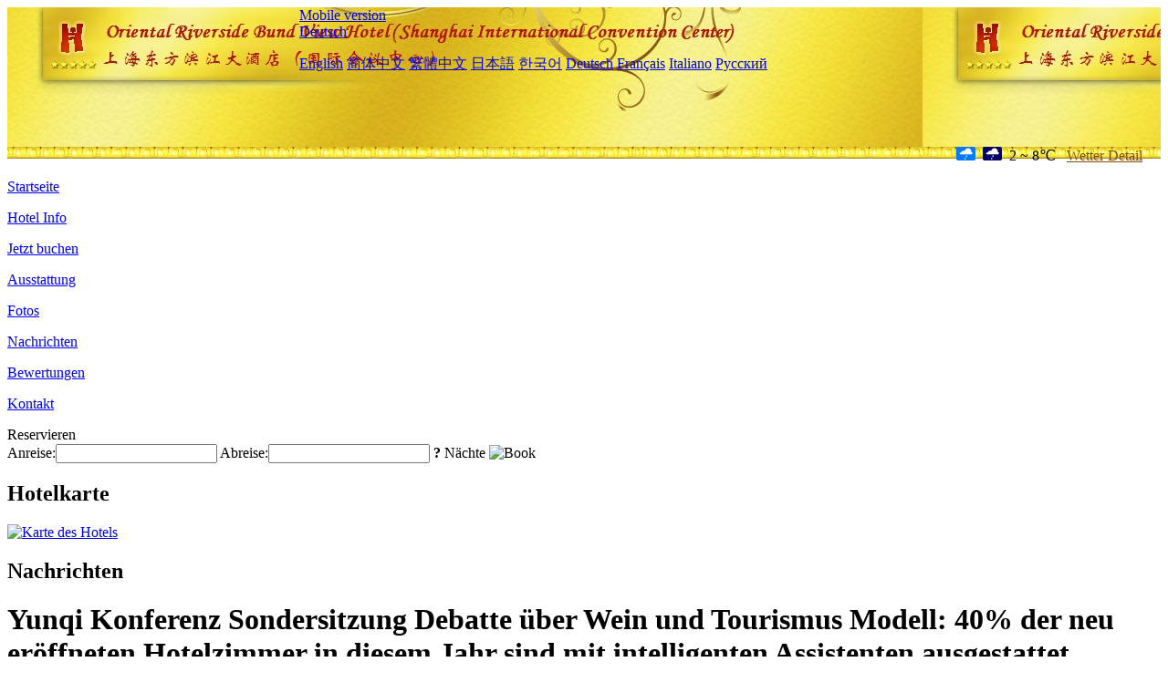

--- FILE ---
content_type: text/html; charset=utf-8
request_url: http://www.orientalriversidehotel.com/de/news/6628.html
body_size: 5216
content:
<!DOCTYPE html PUBLIC "-//W3C//DTD XHTML 1.0 Transitional//EN" "http://www.w3.org/TR/xhtml1/DTD/xhtml1-transitional.dtd">

<html xmlns="http://www.w3.org/1999/xhtml" >
<head>
  <meta http-equiv="Content-Type" content="text/html; charset=utf-8" />
  <title>Yunqi Konferenz Sondersitzung Debatte über Wein und Tourismus Modell: 40% der neu eröffneten Hotelzimmer in diesem Jahr sind mit intelligenten Assistenten ausgestattet, Nachrichten, Oriental Riverside Bund View Hotel (Shanghai International Convention Center)</title>
  <meta name="Keywords" content="Yunqi Konferenz Sondersitzung Debatte über Wein und Tourismus Modell: 40% der neu eröffneten Hotelzimmer in diesem Jahr sind mit intelligenten Assistenten ausgestattet, Nachrichten, Oriental Riverside Bund View Hotel (Shanghai International Convention Center), Oriental Riverside Bund View Hotel (Shanghai International Convention Center) Buchen, Reservieren, Ort, Telefon, Adresse, China." />
  <meta name="Description" content="Yunqi Konferenz Sondersitzung Debatte über Wein und Tourismus Modell: 40% der neu eröffneten Hotelzimmer in diesem Jahr sind mit intelligenten Assistenten ausgestattet, Nachrichten, Oriental Riverside Bund View Hotel (Shanghai International Convention Center), Es befindet sich am Huangpu River, gegenüber dem Bund mit traditioneller Farbe, und befindet sich im zentralen Bereich von Pudong, eine neue finanzielle und kommerzielle Entwicklungszone für Geschäft und Freiz..." />
  <link rel="shortcut icon" href="/All/Images/favicon.ico" />
  <link href="/All/style.css?20200525" type="text/css" rel="stylesheet" />
  <script type="text/javascript" src="/Javascript/jquery.js"></script>
  <script type="text/javascript" src="/Javascript/publicNew.js?20200226"></script>
  <link type="text/css" rel="stylesheet" href="/Javascript/Datepicker/jquery-ui.min.css" />
  <script type="text/javascript" src="/Javascript/Datepicker/jquery-ui.min.js"></script>
  <script type="text/javascript" src="/Javascript/Datepicker/de.js"></script>
</head>
<body language='de'>
  <div class="wrapper">
    	<div class="topBg" style="background:url(/orientalriversidehotel.com/Images/en/logo.jpg) repeat-x;">
	    <div class="top">
            <div style="float:left; padding-left:40px"><a href="/de/" style="display:block; width:280px; height:80px"></a></div>
            <a href="http://m.orientalriversidehotel.com" class="mobileVersion">Mobile version</a>
<div class='languageSwitch'>
   <a class='language_de' href='javascript:void(0);'>Deutsch</a>
   <p class='cornerSolid'></p>
   <div>
      <p class='cornerSharp'></p>
      <a class='language_en' href='/'>English</a>
      <a class='language_cn' href='/cn/'>简体中文</a>
      <a class='language_big5' href='/big5/'>繁體中文</a>
      <a class='language_ja' href='/ja/'>日本語</a>
      <a class='language_ko' href='/ko/'>한국어</a>
      <a class='language_de' href='/de/'>Deutsch</a>
      <a class='language_fr' href='/fr/'>Français</a>
      <a class='language_it' href='/it/'>Italiano</a>
      <a class='language_ru' href='/ru/'>Русский</a>
   </div>
</div>
            <div style="text-align:right; padding-top:80px; padding-right:20px;">
                 <img src="https://www.chinaholiday.com/images/weather/d07.gif" title="Day: Light Rain" style="width:21px;height:15px;padding-right:8px;" /><img src="https://www.chinaholiday.com/images/weather/n07.gif" title="Night: Light Rain" style="width:21px;height:15px;padding-right:8px;" /><span title="36F ~ 46F">2 ~ 8℃</span> <a href="https://www.chinaholiday.com/weather-forecast/shanghai.html" style="color:#844B0B; front-size:12px; padding-left:8px; text-decoration:underline;" target="_blank" title="Wetter Detail von Shanghai">Wetter Detail</a> 
            </div>
    	    <div class="clear"></div>
    	</div>
    
<div class='navBody'>
  <div class='navMain'>
    <dl class='navDL'>
      <dt class='homeTopMenuClass' ><a href='/de/'>Startseite</a></dt>
    </dl>
    <dl class='navDL'>
      <dt class='infoTopMenuClass' ><a href='/de/info/'>Hotel Info</a></dt>
    </dl>
    <dl class='navDL'>
      <dt class='reservationTopMenuClass' ><a href='/de/reservation/'>Jetzt buchen</a></dt>
    </dl>
    <dl class='navDL'>
      <dt class='facilitiesTopMenuClass' ><a href='/de/facilities/'>Ausstattung</a></dt>
    </dl>
    <dl class='navDL'>
      <dt class='photosTopMenuClass' ><a href='/de/photos/'>Fotos</a></dt>
    </dl>
    <dl class='navDL'>
      <dt class='newsTopMenuClass navActive' ><a href='/de/news/'>Nachrichten</a></dt>
    </dl>
    <dl class='navDL'>
      <dt class='reviewsTopMenuClass' ><a href='/de/reviews/'>Bewertungen</a></dt>
    </dl>
    <dl class='navDL'>
      <dt class='contact_usTopMenuClass' ><a href='/de/contact_us/'>Kontakt</a></dt>
    </dl>
    <div class='clear'></div>
  </div>
</div>

    </div>  
    <div class="layout">
    	<div class="main">
            <div class="left">
    <div class="boxBooking">
        <div class="boxBookingTitle">Reservieren</div>
        <div class="boxBookingCont">
            <label for="tbCheckin">Anreise:</label><input type="text" id="tbCheckin" readonly="readonly" dateFormat="dd.mm.yy  D" />
            <label for="tbCheckout">Abreise:</label><input type="text" id="tbCheckout" readonly="readonly" dateFormat="dd.mm.yy  D" />
            <span id="nights" night=" Nacht" nights=" Nächte"><b>?</b> Nächte</span>
            <img class="btnBookBox" src="/All/Images/de/Book.gif" checkin='tbCheckin' checkout='tbCheckout' alt="Book" />
            <img id="loading" src="/Reservation/Images/loading.gif" style="visibility:hidden;" alt="" />
        </div>
	</div>
    <div class="mapSmall">
        <h2>Hotelkarte</h2>
        <a href="/de/contact_us/"><img src="/All/Images/homeMap.png" alt="Karte des Hotels" /></a>
    </div>
</div>            
            <div class="right">
                <div class="box">
                    <h2>Nachrichten</h2>
                    <div class="articleBox">
                        <h1>Yunqi Konferenz Sondersitzung Debatte über Wein und Tourismus Modell: 40% der neu eröffneten Hotelzimmer in diesem Jahr sind mit intelligenten Assistenten ausgestattet</h1>
                        <p class="articleTitle">Date: 2023-11-04</p>
                        <div class="articleContent"><p>Die 2023 Yunqi Konferenz veranstaltete den Future Hotel 2030 Roundtable, und der Wert generativer KI in der Wein- und Tourismusbranche hat Diskussionen unter Hotelmanagementgruppen, Branchenverbänden und Unternehmen der künstlichen Intelligenz ausgelöst. Laut den ökologischen Trenddaten von Tmall Genie AIoT wird erwartet, dass 40% der neu eröffneten Hotelzimmer in diesem Jahr mit intelligenten Sprachterminals ausgestattet werden, mit über elf intelligenten Interaktionen pro Zimmernacht.</p><p>Zhang Xingguo, Vorsitzender des Hotel Digital Professional Committee der China Hotel Association, Ma Huan, Leiter des Home Inn of First Travel, Wang Haomin, Direktor der Informationstechnologie Hotel Eröffnung und Management der Accor Group, Shen Bo, Direktor der digitalen Information der Junting Group, hatte eine hitzige Diskussion mit Vertretern von künstlichen Intelligenz Unternehmen wie Tmall Genie, Alipay und Yunji Technology.</p><p>KI hat ein sehr breites Potenzial im gesamten Prozess der Hotelintelligenz&quot;, sagte Roundtable-Moderator Zhang Xingguo. Die Diskussion darüber, ob Hotel-KI ein falsches Angebot oder eine echte Erfahrung ist, hat nicht unbedingt einen Branchenkonsens. Das Schlüsselproblem ist, dass, obwohl das Intelligence-Niveau in der Vergangenheit niedrig war, noch viel Raum für zukünftige Szenarien bleibt. Daher ist das Thema, das er in dieser Veranstaltung hervorhob, ausländische Investitionen, verschiedene Arten von inländischen Spirituosenmanagementgruppen und Unternehmen der künstlichen Intelligenz zusammenzubringen, damit jeder seine Ansichten offen äußern kann.</p><p>Shoulv Rujia Ma Huan schlug vor, dass die Branche angesichts intelligenter Investitionen tatsächlich vor praktischen Entscheidungen und Herausforderungen stehe und Kosten und Erfahrungen in Einklang bringen müsse: 80% der Hotelnetze und anderer Infrastrukturen seien nicht perfekt; Aufteilung verschiedener Systemdaten in Filialhotels; Die Industrie investiert hauptsächlich 3-7% der Kosten in die erwartete Rendite von Informationen; Die Kluft zwischen Verbraucherbereitschaft und Zahlungsfähigkeit. Wenn die Lieferdaten des Roboters zu hoch sind, kann das nicht unbedingt eine gute Sache sein. Sind sie zu hoch, bedeutet dies, dass die grundlegende SOP nicht ordnungsgemäß durchgeführt wird. Benötigen Kunden beispielsweise vier Flaschen Mineralwasser, sollte der Raum standardmäßig mit vier Flaschen Wasser ausgestattet werden.</p><p>Wang Haomins Ansicht der Accor Group ist, dass das generative Großmodell eine Singularität und einen Wendepunkt in die KI-Anwendung von Hotels gebracht hat. Luxus- und Massenhotelbesitzer sind tatsächlich bereit, dafür zu bezahlen, aber Luxushotelverbraucher hoffen auf humanisierte Dienstleistungen und haben höhere Anforderungen an die endgültige Erfahrung.</p><p>Junting Group Shen Bo ist der Ansicht, dass KI einen Wert im Hotelmarketing, Management und Betrieb hat, aber es gibt erhebliche Kontroversen auf operativer Ebene, einschließlich Konflikte zwischen Privatsphäre und Dienstleistungen. Ein intelligentes Erlebnis muss aufgebaut werden, zum Beispiel müssen traditionelle Hotels in die Waschküche gehen, um den Status der Waschmaschine zu überprüfen und den digitalen Status auf das intelligente Terminal verschieben, damit die Gäste ihn intuitiv sehen können. Die Einstellungen des Sprachroboters können proaktiver sein, wenn es darum geht, Fragen zu stellen.</p><p>Auch der KI-Aspekt des Handelns in der Branche hat sich positiv verändert. Zhao Yongbo, Partner und Senior Vice President von Yunji Technology, enthüllte, dass die Hotelszene derzeit Millionen von Menschen pro Tag bedient, und dass Serviceroboter allmählich von Kontroversen zur Standardisierung der Industrie übergegangen sind. Die beste Entwicklung der Technologie ist, dass Sie ihre Bequemlichkeit genießen, aber ihre Existenz nicht spüren können</p><p>Balu, der Verantwortliche für Alipay Digital Hotel, ist der Ansicht, dass aus der Perspektive von KI-Unternehmen eine gute KI-Lösung dringend auf der unteren Ebene klar aus Daten, Modell, Sicherheit und Dienstleistungen entworfen werden muss, um einen bestimmten Wert zu bieten, damit Hoteleigentümer leicht Geschäftsentscheidungen treffen können.</p><p><br /></p></div>
                        <div class="clear" style="height:20px"></div>
                        <ul>
                            <li style="float:left;width:300px;"><a style="float:left; width:300px; overflow:hidden; text-overflow:ellipsis; white-space:nowrap;" href="/de/news/6617.html" title="Hotel AI Big Model: Ein Pathfinder pulsiert mit Digitalisierung">Prev:Hotel AI Big Model: Ein Pathfinder pulsiert mit Digitalisierung</a></li>
                            <li style="float:right;width:300px;"><a style="float:left; width:300px; overflow:hidden; text-overflow:ellipsis; white-space:nowrap;" href="/de/news/6634.html" title="Die Entwicklung und der digitale Durchbruch von High-End-Hotels in China">Next:Die Entwicklung und der digitale Durchbruch von High-End-Hotels in China</a></li>
                        </ul>
                        <div class="clear"></div>
                        <div><a href="./"><img src="/All/Images/icon_2.gif" />&nbsp;&nbsp;Go Back</a></div>
                    </div>
                </div>
            </div>
            <div class="clear"></div>
        </div>
    </div>
    	<div class="footer">
            <p style="display:none">Telefon:+86-21-50370000</p>
            <p>Adresse: 2727 Binjiang Avenue, in der Nähe der Fenghe Road</p>
            <p>Geöffnet in 1999, Oriental Riverside Bund View Hotel (Shanghai International Convention Center).</p>
    </div>
  </div>
</body>
</html>
